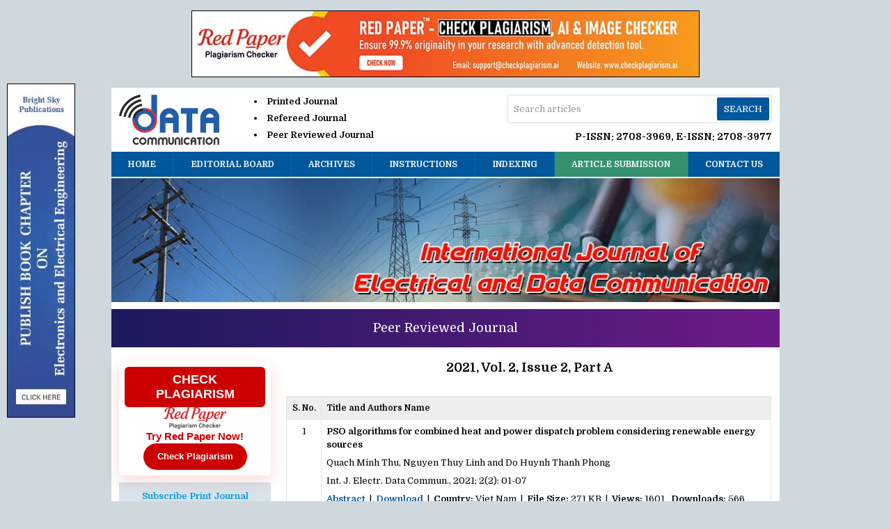

--- FILE ---
content_type: text/html; charset=UTF-8
request_url: https://www.datacomjournal.com/archives/2021.v2.i2.A
body_size: 6935
content:
<!DOCTYPE html>
<html lang="en">
<head>
<meta charset="utf-8">
<meta http-equiv="X-UA-Compatible" content="IE=edge">
<meta name="viewport" content="width=device-width, initial-scale=1">
<meta name="description" content="2021, Vol. 2, Issue 2, Part A" />
<meta name="keywords" content="chped, tviw-cd-pso, psos, meta-heuristic algorithm; combined heat and power economic dispatch; heap-base optimizer; load demand, e- double-tail dynamic comparator; optimization of manufacturing, accounting of missmatch induced stress and porosity of materials; analytical approach for modelling, artificial gorilla troop optimization, fixed head, fuel cost, hydrothermal scheduling, reservoir volume constraint, analytical approach for modelling, four stages distributed amplifier, optimization of manufacturing, accounting of mismatch induced stress and porosity of materials., analytical approach for modelling, static latched comparator, optimization of manufacturing" />
<meta name="Author" content="International Journal of Electrical and Data Communication-info@datacomjournal.com" />
<meta name="Robots" content="index, follow" />
<title>2021, Vol. 2, Issue 2, Part A | International Journal of Electrical and Data Communication</title>
<link rel="canonical" href="https://www.datacomjournal.com/archives/2021.v2.i2.A">
<link rel="shortcut icon" href="https://www.datacomjournal.com/images/favicon.ico" />
<link rel="stylesheet" href="https://www.akinik.com/assets/css/materialize.min.css" />
<link rel="stylesheet" href="https://fonts.googleapis.com/css?family=Roboto:400,500|Domine:400,700|Material+Icons" />
<style type="text/css">
*,*:after,*:before{margin:0;box-sizing:border-box !important;outline:none}body{font-size:13px;font-family:'Domine', sans-serif;overflow-y:scroll}

.row{margin-bottom:0;clear:both}.container{width:75%}.fluid{float:left;width:100%;height:auto}

a{text-decoration:none}a:hover{text-decoration:underline}img,a img{max-width:100%;border:none;object-fit:cover;overflow:hidden}
b,strong,label,th,h1,h2,h3,h4,h5,h6{margin:0;font-weight:700}h1{font-size:24px}h2{font-size:22px}h3{font-size:18px}h4{font-size:16px}h5{font-size:14px}h6{font-size:12px}

input,button,select,textarea{margin:0 !important;font-size:13px !important;font-family:'Domine', sans-serif}

header{padding:10px 0}
header .col img{float:left}
header .col ul{margin-left:50px}
header .col ul li{margin-bottom:5px;font-weight:700;list-style-type:disc;list-style-position:inside}
header .col form{width:380px;margin-bottom:12px;padding:3px;border:1px solid #ddd;border-radius:4px;-webkit-border-radius:4px;display:flex}
header .col form input[type=text]{height:33px;padding:0 5px;border:none !important;box-shadow:none !important}
header .col form input[type=text]::placeholder{color:#999}
header .col form button.btn-flat{height:33px;line-height:34px;padding:0 10px;font-size:12px;font-weight:500}

nav *{height:36px !important;min-height:36px !important;line-height:36px !important}
nav{height:38px !important;border-bottom:2px solid #fff}
nav ul{display:flex}
nav ul li{border-right:1px dashed #156baf;flex-grow:1}
nav ul li:nth-child(6){background-color:#35926e;}
nav ul li:last-child{border:none}
nav ul li a{font-size:12px;font-weight:700;text-align:center;text-transform:uppercase}
nav a:hover,.sidenav a:hover{text-decoration:none}
nav a.sidenav-trigger{margin:0;padding-right:10px}

.banner img{width:100%}

main{padding:10px 0}

aside .head{float:left;width:100%;padding:8px 10px;background-color:#01579b;color:#fff;font-weight:700}
aside .body{float:left;width:100%;background-color:#d9e3eb}
aside .body li{float:left;width:100%;border-top:1px solid #fff;border-bottom:1px solid #a3bbcd;clear:both}
aside .body li:last-child{border-bottom:none}
aside .body li a,aside .body li strong{float:left;width:100%;padding:8px 10px;color:#000;font-weight:normal}
aside img{max-width:100%;margin:0;display:block}

section{margin-bottom:10px;text-align:justify;-ms-word-break:break-all;word-break:break-all;word-break:break-word;-webkit-hyphens:auto;-moz-hyphens:auto;hyphens:auto;overflow-wrap:break-word}
section .phead,
section .chead{margin-bottom:10px}
section .phead{padding-bottom:2px}
section .phead h1{font-size:18px;font-weight:700}
section .chead{padding-bottom:5px;border-bottom:1px dotted #d9d9d9;font-size:16px;font-weight:700}
section a{color:#01579b}

.btn-link-wrap{margin-bottom:20px}
.btn-link-wrap a.btn-flat{line-height:34px;margin:0 10px;border:2px solid transparent;border-radius:25px;display:inline-block;font-size:13px;font-weight:500;text-transform:inherit}
.btn-link-wrap a.btn-flat.teal{border-color:#00796b}
.btn-link-wrap a.btn-flat.red{border-color:#c62828}
.btn-link-wrap a.btn-flat:hover{text-decoration:none}

.boards th,.articles th{padding:8px 7px 6px;background-color:#eee;border:1px solid #e5e5e5;font-size:12px;vertical-align:top}
.boards td,.articles td{padding:7px 7px 6px;border:1px solid #e5e5e5;vertical-align:top}
.boards td:first-child{width:80px}
.boards td:first-child img{width:100%;border-radius:4px;-webkit-border-radius:4px}

.archives .head{padding:8px 10px;border-top:1px solid #eee;border-bottom:1px solid #e5e5e5;font-size:12px;font-weight:700;text-transform:uppercase}
.archives .body{padding:8px 10px;font-size:12px;text-transform:uppercase}
.archives .body ul{margin-top:10px}
.archives .body ul li{margin-bottom:10px}

.articles{margin-bottom:10px}
.articles th.xs{width:50px}.articles th.sm{width:100px}
.articles th,.articles td{padding:7px;vertical-align:top}
.articles td .body{margin-bottom:7px}.articles td .body:last-child{margin-bottom:2px}
.articles td .body a{font-weight:700}

.citation{margin-top:20px;padding:10px;background-color:#cbe0cb;border:1px solid #900;color:#0000cc}
.citation .head{margin-bottom:5px;padding-bottom:5px;border-bottom:1px dashed #999;font-weight:500}
.citation .body{line-height:18px;-ms-word-break:break-all;word-break:break-all;word-break:break-word;-webkit-hyphens:auto;-moz-hyphens:auto;hyphens:auto;overflow-wrap:break-word}
.citation .body a{color:#0000cc;text-decoration:underline}
.citation .body a:hover{text-decoration:none}

table.indexing{float:left;width:100%;border-collapse:collapse}
table.indexing td{padding:5px 0;border:1px solid #ccc;text-align:center}
table.indexing td img{float:none}


.form.ajax{padding:20px 13px 10px;border:1px solid #d9d9d9;border-radius:5px;-webkit-border-radius:5px;clear:both;overflow:hidden;position:relative}
.form.ajax .row{margin-bottom:0;padding:0 10px}
.form.ajax .row .col{margin-bottom:15px;padding:0 15px}
.form.ajax .row .col h3{font-weight:bold;font-family:Georgia, "Times New Roman", Times, serif}
.form.ajax .row .col label{float:left;width:100%;color:#333}
.form.ajax .row .col input,.form.ajax .row .col textarea,.form.ajax .row .col select{float:left;width:100%;height:36px;margin:0;padding:0 5px;background-color:#fff;border:1px solid #d9d9d9;border-radius:4px;-webkit-border-radius:4px;outline:none}
.form.ajax .row .col textarea{padding:5px;height:120px}
.form.ajax .row .col input:focus,.form.ajax .row .col textarea:focus,.form.ajax .row .col select:focus{border-color:#2962ff;box-shadow:0 1px 2px rgba(0,0,0,0.2) inset}
.form.ajax .row .col .btn{height:35px;line-height:36px;font-size:12px}
.form.ajax .row .col .btn-flat{border-radius:4px;font-weight:500;text-transform:inherit}
.form.ajax .row .col .btn-flat:hover{background:rgba(41,98,255,0.8) !important;box-shadow:0 1px 2px rgba(41,98,255,0.6)}

.progress{margin:0;border-radius:0;position:absolute;top:0;left:0;z-index:999;display:none}
#toast-container{top:auto;right:30px;bottom:30px}.toast{font-size:15px}

.smsg{margin-top:20px;padding:10px;background-color:#ecf9e8;border:1px solid #94bc87;border-radius:3px;-webkit-border-radius:3px;color:#416336;font-weight:700;display:none}

footer{padding:10px 0;font-size:12px}

.whatsapp{width:40px;height:140px;margin:auto;position:fixed;bottom:5px;right:0;z-index:99999;display:none}
.aJyEal tr{border:none;}
.aJyEal tr td{padding:5px;border:1px solid #ddd;}
.aJyEal tr td:first-child{background-color:#9a9aff}
.aJyEal tr td:last-child{background-color:#bbbbf9}
@media(max-width:992px){
.container,aside,section{width:100%}section{padding:0 10px}
header{padding:12px 0}
header .col{text-align:center}
header .col a{margin:auto}
header .col a img{float:none}
header .col ul{width:100%;margin:10px 0 15px;clear:both}
header .col ul li{margin:0 10px;list-style:none;display:inline-block}
header .col form{width:100%}
header .col h5{float:none !important}
.sidenav{background:#616161 url('https://www.datacomjournal.com/images/sidebar-grid.png') left bottom no-repeat}
.sidenav li{float:left;width:100%;line-height:normal;background-color:#616161;border-bottom:1px solid #757575;color:#fff;font-size:14px;font-weight:500;text-transform:uppercase;clear:both}
.sidenav li>a{height:auto;line-height:normal;padding:10px 20px;color:#fff;font-size:14px !important}
.sidenav li>a:hover{text-decoration:none}
section{padding:0}
}
@media(max-width:600px){
section .phead h1{font-size:18px}
.form.ajax{padding:10px 0 0}
.form.ajax .row{padding:0}
.form.ajax .row .col{margin-bottom:10px;padding:0 10px}
#toast-container{right:0;bottom:0}
}

.bs-row {--bs-gutter-x: 1.5rem;display: flex;flex-wrap: wrap;margin-right: calc(-0.5 * var(--bs-gutter-x));margin-left: calc(-0.5 * var(--bs-gutter-x));text-align: center;}
.bs-row > * {flex-shrink: 0;width: 25%;display: flex;flex-direction: column;align-items: center;justify-content: space-between;row-gap: 10px;margin-bottom: 30px;padding-right: calc(var(--bs-gutter-x) * 0.5);padding-left: calc(var(--bs-gutter-x) * 0.5);}
.bs-row > * > a {display: inline-flex;flex-direction: column;row-gap: 8px;}

.mobilebuttons{display: flex;align-items: center;justify-content: center;clear: both;float: left;width: 100%;column-gap: 10px;margin-top: 10px;}
.mobilebuttons.d-flex-col{flex-direction: column;row-gap: 10px;}
.mobilebuttons .enqbtn{border-radius: 17px;border: 1px solid #2e3192;height: 34px;width: 100%;background: #fff;display: flex;align-items: center;justify-content: center;color: #2e3192;font-weight: 500;column-gap: 5px;text-decoration: none;cursor: pointer;font-size: 12px !important;}
.mobilebuttons .enqbtn.bgbtn{background: #2e3192;color: #fff;}
.mobilebuttons .enqbtn.hideonlarge{display: none;}
.mobilebuttons .enqbtn span.material-icons{font-size: 16px;}

.subscriptionenquirycanvas{background: #e6ebf8;position: fixed;bottom: -84px;left: 0;right: 0;z-index: 999;padding: 0 12px;box-shadow: 0 -5px 5px rgba(0, 0, 0, 0.15);transition: all linear 0.25s;height: 74px;}
.subscriptionenquirycanvas .container{display: flex;align-items: center;justify-content: space-between;height: 74px;}
.subscriptionenquirycanvas .container .hideonmobile{display: flex;align-items: center;column-gap: 15px;}
.subscriptionenquirycanvas .container .buttongroup{display: flex;align-items: center;column-gap: 5px;}
.subscriptionenquirycanvas .container a.enqbtn{padding: 0 9px;background: #fe610c;border-radius: 5px;color: #fff;font-weight: 500;font-family: 'Roboto', sans-serif;color: #fff;font-size: 13px;height: 34px;display: inline-flex;border: 1px solid transparent;align-items: center;column-gap: 5px;text-decoration: none;}
.subscriptionenquirycanvas .container a.enqbtn.wab{border-color: #fe610c;background: #fff;color: #fe610c;}
@media(max-width:600px){.bs-row > * {width: 50%;}.mobilebuttons .enqbtn.hideonlarge{display: flex;}.mobilebuttons .enqbtn.hideonsmall{display: none;}.subscriptionenquirycanvas .container .hideonmobile{display: none;}.subscriptionenquirycanvas .container{justify-content: center;}}

.subscriptionform{background: #000a;position: fixed;top: 0;bottom: 0;left: 0;right: 0;z-index: 999;font-family: 'Roboto', sans-serif;display: none;}
.subscriptionform .subscriptionformcentered{display: flex;align-items: center;justify-content: center;width: 100%;height: 100vh;padding: 16px;}
.subscriptionform .subscriptionformcentered .subscriptionformcard{background: #fff;border-radius: 12px;width: 500px;overflow: hidden;}
.subscriptionform .subscriptionformcentered .subscriptionformcard .subscriptionformcardhead{background: #0259b9;height: 120px;display: flex;align-items: center;justify-content: center;flex-direction: column;position: relative;row-gap: 10px;}
.subscriptionform .subscriptionformcentered .subscriptionformcard .subscriptionformcardhead h5{color: #fff;font-size: 20px;font-weight: 500;font-family: 'Roboto', sans-serif;}
.subscriptionform .subscriptionformcentered .subscriptionformcard .subscriptionformcardhead b{color: #fff;font-size: 15px;font-weight: 500;font-family: 'Roboto', sans-serif;}
.subscriptionform .subscriptionformcentered .subscriptionformcard .subscriptionformcardhead button{background: none;width: 24px;height: 24px;display:flex;align-items: center;justify-content: center;border: none;cursor: pointer;position: absolute;top: 10px;right: 10px;color: #fff;}
.subscriptionform .subscriptionformcentered .subscriptionformcard form{padding: 15px 0 2px;}
.subscriptionform .subscriptionformcentered .subscriptionformcard form .form-row{--bs-gutter-x: 1rem;display: flex;flex-wrap: wrap;}
.subscriptionform .subscriptionformcentered .subscriptionformcard form .form-row > *{width: 100%;flex-shrink: 0;padding-right: calc(var(--bs-gutter-x) * 1);padding-left: calc(var(--bs-gutter-x) * 1);margin-bottom: 15px;}
.subscriptionform .subscriptionformcentered .subscriptionformcard form .form-row-2 > *{width: 50%;}
.subscriptionform .subscriptionformcentered .subscriptionformcard form .form-row label{text-transform: uppercase;font-size: 11px;font-weight: 500;color: #333;float: left;display: block;}
.subscriptionform .subscriptionformcentered .subscriptionformcard form .form-row .subscriptionfield{background: #fff;border-radius: 4px;width: 100%;border:1px solid #dee2e6;height: 34px;padding:0 7px;box-shadow: none;outline: none;font-family: 'Roboto', sans-serif;float: left;margin: 0;box-sizing: border-box;}
.subscriptionform .subscriptionformcentered .subscriptionformcard form .form-row textarea.subscriptionfield{height: 80px;padding:7px;}
.subscriptionform .subscriptionformcentered .subscriptionformcard form .form-row .subscriptionfield:focus{border-color: #0259b9;}
.subscriptionform .subscriptionformcentered .subscriptionformcard form .form-row button,
.subscriptionform .subscriptionformcentered .subscriptionformcard form .form-row .sloader{width: 130px;height:34px;line-height:34px;padding:0px 12px;background:#0259b9;border:none;border-radius:4px;color:#fff;font-size:12px;font-weight:500;text-align:center;text-transform:uppercase;cursor:pointer;box-shadow:0px 1px 1px rgba(0,0,0,0.3);margin:auto;display: inline-block;font-family: 'Roboto', sans-serif;}
.subscriptionform .subscriptionformcentered .subscriptionformcard form .form-row button:active{background:#187bcf}
.subscriptionform .subscriptionformcentered .subscriptionformcard form .form-row .sloader{opacity: 0.5;cursor: default;display: none;}
.customtoast button{background: none;width: 24px;height: 24px;display:flex;align-items: center;justify-content: center;border: none;cursor: pointer;}
@media(max-width:600px){.subscriptionform .subscriptionformcentered .subscriptionformcard form .form-row-2 > *{width: 100%;clear: both;}}

.redpaper-widget {
    width: 100%;
    padding: 8px;
    text-align: center;
    background: #fff;
    box-shadow: 0 8px 24px rgba(204, 0, 0, 0.15);
    transition: transform 0.3s ease;
    position: relative;
    display: flex;
	flex-direction: column;
	align-items: center;
	justify-content: center;
	row-gap: 10px;
    margin-bottom: 10px;
    border-radius: 6px;
}
.redpaper-widget:hover {
    transform: translateY(-4px);
}
.redpaper-widget img {
    float: none !important;
    width: 90px;
    height: auto;
}
.redpaper-widget .headline {
    font: 700 18px/1.2 sans-serif;
    color: #fff;
    background: #cc0000;
    padding: 8px 12px;
    border-radius: 6px;
    display: inline-block;
    text-transform: uppercase;
}
.redpaper-widget .cta {
    font: 600 15px/1.4 sans-serif;
    color: #cc0000;
}
.redpaper-widget .check-btn {
    background: #cc0000;
    color: #fff;
    border: none;
    padding: 10px 20px;
    font: 600 14px/1.4 sans-serif;
    border-radius: 25px;
    cursor: pointer;
    position: relative;
    overflow: hidden;
    z-index: 1;
}
.redpaper-widget .check-btn::before {
    content: '';
    position: absolute;
    top: 0;
    left: -100%;
    width: 100%;
    height: 100%;
    background:
        linear-gradient(90deg, rgba(255, 255, 255, 0) 0%, rgba(255, 255, 255, 0.4) 50%, rgba(255, 255, 255, 0) 100%),
        linear-gradient(90deg, rgba(255, 0, 0, 0.1), rgba(255, 255, 255, 0.1), rgba(0, 0, 0, 0.1));
    animation: wave-slide 2s infinite;
    z-index: 0;
}
.redpaper-widget .check-btn:hover {
    background: #a80000;
}
.redpaper-widget .check-btn span {
    position: relative;
    z-index: 2;
}

@keyframes wave-slide {
    0% {
        left: -100%;
    }
    50%, 100% {
        left: 100%;
    }
}

</style>
<script src="https://www.google.com/recaptcha/api.js" defer></script>
<!-- Global site tag (gtag.js) - Google Analytics -->
<script async src="https://www.googletagmanager.com/gtag/js?id=UA-160822048-1"></script>
<script>
  window.dataLayer = window.dataLayer || [];
  function gtag(){dataLayer.push(arguments);}
  gtag('js', new Date());

  gtag('config', 'UA-160822048-1');
</script>
</head>
<body class="blue-grey lighten-4 black-text">
<div style="display:flex;justify-content:center;padding:15px 0;">
	<a href="https://www.checkplagiarism.ai" style="display:inline-block" target="_blank" rel="nofollow sponsored noopener">
		<img src="https://www.akinik.com/images/red-paper/red-paper-banner-3.jpg" alt="Red Paper" title="Red Paper" style="display:block;border:1px solid #000;float:none;max-width:100%" />
	</a>
</div>

<div class="container white">
	<header class="row white">
		<div class="col s12 m12 l6">
			<a href="https://www.datacomjournal.com/"><img src="https://www.datacomjournal.com/images/logo.png" alt="International Journal of Electrical and Data Communication" height="72" /></a>
			<ul class="left">
				<li>Printed Journal</li>
				<li>Refereed Journal</li>
				<li>Peer Reviewed Journal</li>
			</ul>
		</div>
		<div class="col s12 m12 l6">
			<form action="https://www.datacomjournal.com/search" method="get" name="searchform" autocomplete="off" class="right white" onsubmit="return q.value!='';">
				<input type="text" name="q" placeholder="Search articles" />
				<button type="submit" class="btn-flat light-blue darken-4 white-text">Search</button>
			</form>
			<br clear="all">
			<h5 class="right">P-ISSN: 2708-3969, E-ISSN: 2708-3977</h5>
		</div>
	</header>
	<div class="clearfix"></div>
	<nav class="nav-extended light-blue darken-4 z-depth-0">
		<div class="nav-wrapper">
			<ul id="nav-mobile" class="hide-on-med-and-down fluid"><li><a href="https://www.datacomjournal.com">Home</a></li><li><a href="https://www.datacomjournal.com/board">Editorial Board</a></li><li><a href="https://www.datacomjournal.com/archives">Archives</a></li><li><a href="https://www.datacomjournal.com/instructions">Instructions</a></li><li><a href="https://www.datacomjournal.com/indexing">Indexing</a></li><li><a href="https://www.datacomjournal.com/submission">Article Submission</a></li><li><a href="https://www.datacomjournal.com/contact">Contact us</a></li></ul>
			<a href="#" data-target="sidenav" class="sidenav-trigger center-align right"><i class="material-icons white-text left">menu</i>MENU</a>
		</div>
	</nav>
	<div class="clearfix"></div>
	<div class="banner"><img src="https://www.datacomjournal.com/images/header.jpg" alt="International Journal of Electrical and Data Communication" class="left" /></div>
	<div class="clearfix"></div>
	<div style="float:left;width:100%;text-align:center;background: linear-gradient(90deg, #1b1a5c, #6e1b89);padding:14px 0;margin:10px 0;color:#fff;font-weight:500;font-size: 18px;">Peer Reviewed Journal</div>
	<main class="row white">
		<aside class="col s12 m12 l3 hide-on-med-and-down">
		    <a href="https://www.checkplagiarism.ai" target="_blank" style="text-decoration:none;" rel="nofollow sponsored noopener">
                <div class="redpaper-widget">
                    <div class="headline">Check Plagiarism</div>
					<img src="https://www.checkplagiarism.ai/static/logo-new.png" alt="Red Paper Logo">
                    <div class="cta">Try Red Paper Now!</div>
                    <button class="check-btn"><span>Check Plagiarism</span></button>
                </div>
            </a>
			<a href="https://www.datacomjournal.com/electrical-engineering-magazine-subscription" class="body center-align" style="padding:10px;"><b>Subscribe Print Journal</b><br clear="all"><img src="https://www.datacomjournal.com/images/recommend-this-journal.png" alt="Subscribe Print Journal" style="margin:auto:float:none;display:inline-block;" /></a>
			<div class="head">Journal's Code</div><ul class="body"><li><strong>P-ISSN: 2708-3969</strong></li><li><strong>E-ISSN: 2708-3977</strong></li></ul><div class="head">Important Information</div><ul class="body"><li><strong>Toll Free: 1800-1234070</strong></li><li><strong>Working hours 10:00 AM-06:00 PM</strong></li></ul><div class="head">Issue Bar</div><ul class="body"><li><a href="https://www.datacomjournal.com/archives">Current Issue</a></li><li><a href="https://www.datacomjournal.com/invitation">Invitation</a></li></ul><div class="head">Sidebar</div><ul class="body"><li><a href="https://www.datacomjournal.com">Home</a></li><li><a href="https://www.datacomjournal.com/board">Editorial Board</a></li><li><a href="https://www.datacomjournal.com/archives">Archives</a></li><li><a href="https://www.datacomjournal.com/instructions">Instructions to Author</a></li><li><a href="https://www.datacomjournal.com/indexing">Indexing and Abstracting</a></li><li><a href="https://www.datacomjournal.com/contact">Contact us</a></li><li><a href="https://www.datacomjournal.com/publication-policy">Peer Review and Publication Policy</a></li><li><a href="https://www.datacomjournal.com/publication-ethics">Publication Ethics</a></li></ul><div class="head">Identifier</div><ul class="body"><li><a href="https://www.crossref.org/titleList/" target="_blank"><img src="https://www.datacomjournal.com/uploads/JPG_20200615_011100.jpg" alt="Data communication journal CrossRef Membership" style="border:0px #0000ee;width:241px;height:90px;vertical-align:baseline" title="CrossRef membership of electrical engineering journal"></a></li></ul>
		</aside>
		<section class="col s12 m12 l9">
			<div class="phead center-align"><h1>2021, Vol. 2, Issue 2, Part A</h1></div>
			<br clear="all">	<table class="articles white">
		<tr>
		<th class="xs center-align hide-on-small-and-down">S. No.</th>
		<th>Title and Authors Name</th>
		</tr><tr><td class="xs center-align hide-on-small-and-down">1</td><td><div class="body"><b>PSO algorithms for combined heat and power dispatch problem considering renewable energy sources</b></div><div class="body">Quach Minh Thu, Nguyen Thuy Linh and Do Huynh Thanh Phong</div><div class="body">Int. J. Electr. Data Commun., 2021; 2(2): 01-07</div><div class="body"><a href="https://www.datacomjournal.com/archives/2021.v2.i2.A.9">Abstract</a>&nbsp;&nbsp;|&nbsp;&nbsp;<a href="https://www.datacomjournal.com/article/9/3-1-1-988.pdf" target="_blank">Download</a>&nbsp;&nbsp;|&nbsp;&nbsp;<b>Country:</b> Viet Nam&nbsp;&nbsp;|&nbsp;&nbsp;<b>File Size:</b> 271 KB&nbsp;&nbsp;|&nbsp;&nbsp;<b>Views:</b> 1601&nbsp;&nbsp;&nbsp;<b>Downloads:</b> 566</div></td></tr><tr><td class="xs center-align hide-on-small-and-down">2</td><td><div class="body"><b>Application of HBO for combined heat and power economic dispatch problem with the presence of green energy sources</b></div><div class="body">Nguyen Anh Tang, TA Minh Cuong and Nguyen Minh Duc Cuong</div><div class="body">Int. J. Electr. Data Commun., 2021; 2(2): 08-11</div><div class="body"><a href="https://www.datacomjournal.com/archives/2021.v2.i2.A.10">Abstract</a>&nbsp;&nbsp;|&nbsp;&nbsp;<a href="https://www.datacomjournal.com/article/10/3-1-2-888.pdf" target="_blank">Download</a>&nbsp;&nbsp;|&nbsp;&nbsp;<b>Country:</b> Viet Nam&nbsp;&nbsp;|&nbsp;&nbsp;<b>File Size:</b> 183 KB&nbsp;&nbsp;|&nbsp;&nbsp;<b>Views:</b> 1781&nbsp;&nbsp;&nbsp;<b>Downloads:</b> 725</div></td></tr><tr><td class="xs center-align hide-on-small-and-down">3</td><td><div class="body"><b>On approach to increase integration rate of elements of a double-tail dynamic comparator</b></div><div class="body">EL Pankratov</div><div class="body">Int. J. Electr. Data Commun., 2021; 2(2): 12-34</div><div class="body"><a href="https://www.datacomjournal.com/archives/2021.v2.i2.A.11">Abstract</a>&nbsp;&nbsp;|&nbsp;&nbsp;<a href="https://www.datacomjournal.com/article/11/3-1-3-177.pdf" target="_blank">Download</a>&nbsp;&nbsp;|&nbsp;&nbsp;<b>Country:</b> Russia&nbsp;&nbsp;|&nbsp;&nbsp;<b>File Size:</b> 471 KB&nbsp;&nbsp;|&nbsp;&nbsp;<b>Views:</b> 1436&nbsp;&nbsp;&nbsp;<b>Downloads:</b> 434</div></td></tr><tr><td class="xs center-align hide-on-small-and-down">4</td><td><div class="body"><b>Artificial gorilla troop optimization for optimization operation of a complicated hydrothermal system</b></div><div class="body">Nguyen Van Yen, Tran Trung Hieu and Nguyen Van Thanh</div><div class="body">Int. J. Electr. Data Commun., 2021; 2(2): 35-42</div><div class="body"><a href="https://www.datacomjournal.com/archives/2021.v2.i2.A.12">Abstract</a>&nbsp;&nbsp;|&nbsp;&nbsp;<a href="https://www.datacomjournal.com/article/12/3-1-4-899.pdf" target="_blank">Download</a>&nbsp;&nbsp;|&nbsp;&nbsp;<b>Country:</b> Viet Nam&nbsp;&nbsp;|&nbsp;&nbsp;<b>File Size:</b> 295 KB&nbsp;&nbsp;|&nbsp;&nbsp;<b>Views:</b> 1649&nbsp;&nbsp;&nbsp;<b>Downloads:</b> 638</div></td></tr><tr><td class="xs center-align hide-on-small-and-down">5</td><td><div class="body"><b>On prognosis of manufacturing of a four stages distributed amplifier: Accounting of mismatch-induced stress and porosity of materials on technological process</b></div><div class="body">EL Pankratov</div><div class="body">Int. J. Electr. Data Commun., 2021; 2(2): 43-50</div><div class="body"><a href="https://www.datacomjournal.com/archives/2021.v2.i2.A.13">Abstract</a>&nbsp;&nbsp;|&nbsp;&nbsp;<a href="https://www.datacomjournal.com/article/13/3-1-5-608.pdf" target="_blank">Download</a>&nbsp;&nbsp;|&nbsp;&nbsp;<b>Country:</b> Russia&nbsp;&nbsp;|&nbsp;&nbsp;<b>File Size:</b> 293 KB&nbsp;&nbsp;|&nbsp;&nbsp;<b>Views:</b> 1464&nbsp;&nbsp;&nbsp;<b>Downloads:</b> 546</div></td></tr><tr><td class="xs center-align hide-on-small-and-down">6</td><td><div class="body"><b>An approach to optimize manufacturing of field-effect heterotransistors in the framework of a static latched comparator for increasing of integration rate</b></div><div class="body">EL Pankratov</div><div class="body">Int. J. Electr. Data Commun., 2021; 2(2): 51-71</div><div class="body"><a href="https://www.datacomjournal.com/archives/2021.v2.i2.A.14">Abstract</a>&nbsp;&nbsp;|&nbsp;&nbsp;<a href="https://www.datacomjournal.com/article/14/3-1-6-384.pdf" target="_blank">Download</a>&nbsp;&nbsp;|&nbsp;&nbsp;<b>Country:</b> Russia&nbsp;&nbsp;|&nbsp;&nbsp;<b>File Size:</b> 339 KB&nbsp;&nbsp;|&nbsp;&nbsp;<b>Views:</b> 1514&nbsp;&nbsp;&nbsp;<b>Downloads:</b> 546</div></td></tr></table>		</section>
		<aside class="col s12 m12 l3 show-on-medium-and-down" style="display:none">
			<a href="https://www.datacomjournal.com/electrical-engineering-magazine-subscription" class="body center-align" style="padding:10px;"><b>Subscribe Print Journal</b><br clear="all"><img src="https://www.datacomjournal.com/images/recommend-this-journal.png" alt="Subscribe Print Journal" style="margin:auto:float:none;display:inline-block;" /></a>
			<div class="head">Journal's Code</div><ul class="body"><li><strong>P-ISSN: 2708-3969</strong></li><li><strong>E-ISSN: 2708-3977</strong></li></ul><div class="head">Important Information</div><ul class="body"><li><strong>Toll Free: 1800-1234070</strong></li><li><strong>Working hours 10:00 AM-06:00 PM</strong></li></ul><div class="head">Issue Bar</div><ul class="body"><li><a href="https://www.datacomjournal.com/archives">Current Issue</a></li><li><a href="https://www.datacomjournal.com/invitation">Invitation</a></li></ul><div class="head">Sidebar</div><ul class="body"><li><a href="https://www.datacomjournal.com">Home</a></li><li><a href="https://www.datacomjournal.com/board">Editorial Board</a></li><li><a href="https://www.datacomjournal.com/archives">Archives</a></li><li><a href="https://www.datacomjournal.com/instructions">Instructions to Author</a></li><li><a href="https://www.datacomjournal.com/indexing">Indexing and Abstracting</a></li><li><a href="https://www.datacomjournal.com/contact">Contact us</a></li><li><a href="https://www.datacomjournal.com/publication-policy">Peer Review and Publication Policy</a></li><li><a href="https://www.datacomjournal.com/publication-ethics">Publication Ethics</a></li></ul><div class="head">Identifier</div><ul class="body"><li><a href="https://www.crossref.org/titleList/" target="_blank"><img src="https://www.datacomjournal.com/uploads/JPG_20200615_011100.jpg" alt="Data communication journal CrossRef Membership" style="border:0px #0000ee;width:241px;height:90px;vertical-align:baseline" title="CrossRef membership of electrical engineering journal"></a></li></ul>
		</aside>
	</main>		<style>
		.c93Gbe .col{padding-top:0px;padding-bottom:5px;}
		.c93Gbe .col h6{font-size:14px;color:#fff;font-weight:normal;}
		.c93Gbe .col ul{float:left;width:100%;margin-top:20px;clear:both;}
		.c93Gbe .col ul li{float:left;width:100%;margin-bottom:5px;clear:both;}
		.c93Gbe .col ul li a{color:#a2d1ea;}
		.c93Gbe .col ul li a:hover{color:#fff;}
		</style>
		<div style="float:left;width:100%;padding:30px 16px 25px;background:#032741;">
			<div class="row c93Gbe"><div class="col s12 m6 l3"><h6>Related Links</h6><ul><li><a href="https://www.akinik.com/electrical-and-electronics-engineering-journal-subscription" rel="dofollow" target="_blank">Electrical Engineering Journal Subscription</a></li><li><a href="https://www.akinik.com/engineering-peer-reviewed-journals" rel="dofollow" target="_blank">Engineering Peer Reviewed Journals</a></li><li><a href="https://www.akinik.com/engineering-subscription" rel="dofollow" target="_blank">Engineering Subscription</a></li><li><a href="https://www.akinik.com/peer-reviewed-journals-list" rel="dofollow" target="_blank">Peer-reviewed Journals List</a></li><li><a href="https://www.linearpublication.com/e-journals-subscription-online-access-research-access/" rel="dofollow" target="_blank">E Journals Subscription</a></li></ul></div><div class="col s12 m6 l3"><h6>Related Journal Subscription</h6><ul><li><a href="https://www.circuitsjournal.com/circuit-devices-magazine-subscription" rel="dofollow" target="_blank">Circuit Devices Magazine Subscription</a></li><li><a href="https://www.electricaltechjournal.com/electrical-magazine-subscription" rel="dofollow" target="_blank">Electrical Magazine Subscription</a></li><li><a href="https://www.electrojournal.com/electronics-magazine-subscription" rel="dofollow" target="_blank">Electronics Magazine Subscription</a></li><li><a href="https://www.electronicnetjournal.com/electronics-magazine-subscription" rel="dofollow" target="_blank">Networking Magazine Subscription</a></li><li><a href="https://www.microcircuitsjournal.com/electronics-magazine-subscription" rel="dofollow" target="_blank">Microcircuit Magazine Subscription</a></li></ul></div>				<div class="col s12 m6 l3" style="float:right;padding-bottom:0;text-align:center;">
					<a href="https://www.datacomjournal.com/"><img src="https://www.datacomjournal.com/images/logowhite.png" alt="International Journal of Electrical and Data Communication" style="display:inline-block;"><br clear="all"></a>
					<p style="color:#a2d1ea;">International Journal of Electrical and Data Communication</p>
				</div>
			</div>
		</div>	<footer class="fluid light-blue darken-4 white-text center-align">&copy; 2026. All Rights Reserved. International Journal of Electrical and Data Communication</footer>
</div>
<ul class="sidenav" id="sidenav">
	<li class="center-align white" style="padding:10px 20px"><img src="https://www.datacomjournal.com/images/logo.png" alt="International Journal of Electrical and Data Communication" /></li>
	<li><a href="https://www.datacomjournal.com">Home</a></li><li><a href="https://www.datacomjournal.com/board">Editorial Board</a></li><li><a href="https://www.datacomjournal.com/archives">Archives</a></li><li><a href="https://www.datacomjournal.com/instructions">Instructions</a></li><li><a href="https://www.datacomjournal.com/indexing">Indexing</a></li><li><a href="https://www.datacomjournal.com/submission">Article Submission</a></li><li><a href="https://www.datacomjournal.com/contact">Contact us</a></li>
	<li><a href="tel:9711224068">Helpline No.: +91-9711224068</a></li>
	<li><a href="tel:9718222251">Fast Publication: +91-9718222251</a></li>
	<li><a href="tel:18001234070">Toll Free: 1800-1234070</a></li>
</ul>
<a href="https://wa.me/919718222251?text=Hi, I have a query regarding publication in International Journal of Electrical and Data Communication." target="_blank" class="show-on-medium-and-down whatsapp"><img src="https://www.akinik.com/images/whatsapp-logo.png" alt="International Journal of Electrical and Data Communication" /></a>

<style>
.cS4bPe{float:left;width:98px;height:480px;margin:auto;position:fixed;left:10px;top:0;bottom:0}.cS4bPe img{float:left;width:auto;height:480px;border:1px solid #000}
</style>
<div class="cS4bPe hide-on-med-and-down"><a href="https://www.bspublications.com/publish-book-chapter/1608203974-Advanced-Trends-in-Electronics-and-Electrical-Engineering" target="_blank"><img src="https://www.datacomjournal.com/images/bookchapterads.jpg" alt="Call for book chapter" /></a></div><script src="https://www.akinik.com/assets/js/jquery.js" defer></script>
<script src="https://www.akinik.com/assets/js/jquery.form.min.js" defer></script>
<script src="https://www.akinik.com/assets/js/materialize.min.js" defer></script>
<script>function downloadJSAtOnload(){var element = document.createElement('script');element.src = 'https://www.datacomjournal.com/js/app.js?1769031129';document.body.appendChild(element);}if(window.addEventListener)window.addEventListener('load', downloadJSAtOnload, false);else if(window.attachEvent)window.attachEvent('onload', downloadJSAtOnload);else window.onload = downloadJSAtOnload;</script>
</body>
</html>

--- FILE ---
content_type: text/javascript
request_url: https://www.datacomjournal.com/js/app.js?1769031129
body_size: 752
content:
$(document).ready(function(){
	$('form').attr('autocomplete', 'off');$('input:submit,button').attr('disabled', false);$('.sidenav').sidenav();

	$('.form.ajax').submit(function(e){
		var input=$(this).find(':input'),loader=$('.progress');
	
		$.ajax({
			type:$(this).attr('method'),
			url:$(this).attr('action'),
			data:new FormData(this),
			cache:false,
			dataType:'json',
			contentType:false,
			processData:false,
			beforeSend:function(){
				loader.show(0),input.attr('disabled', true),$('.toast').remove();
			},
			success:function(json){
				loader.hide(0),input.attr('disabled', false);
				if(json.stat === true){
					$('.form.ajax').trigger('reset');
				}
				if($('.g-recaptcha').is(':visible')){
					if(typeof(grecaptcha) !== 'undefined'){ grecaptcha.reset(); }
				}
				if(typeof(json.text) !== 'undefined'){ M.toast({html: json.text, displayLength: 30000}); }
				if(typeof(json.surl) !== 'undefined'){ window.self.location = json.surl; }
				if(typeof(json.smsg) !== 'undefined'){
					$('.form.ajax').trigger('reset').hide(0);$('.smsg').html(json.smsg).show(0);
					$('html, body').animate({scrollTop:$('.smsg').offset().top-300},300);
				}
			},
			error:function(){
				loader.hide(0),input.attr('disabled', false);M.toast({html: 'An error occurred. Please try after some time.', displayLength: 30000});
			}
		});
		return false;
    });
});
$('.dec').bind('paste input', function (e){
	var initVal = $(this).val();
	outputVal = initVal.replace(/[^0-9.]/g, '');
	if(initVal != outputVal)
		$(this).val(outputVal);
});
$('#phone').bind('paste input', function (e){
	var initVal = $(this).val();
	outputVal = initVal.replace(/[^0-9+\-,]/g, '');
	if(initVal != outputVal)
		$(this).val(outputVal);
});

function payNow($this){
	var loader=$('.loader'),input=$(':input,button');
	$.ajax({
		type:$($this).attr('method'),
		url:$($this).attr('action'),
		data:new FormData($this),
		cache:false,
		dataType:'json',
		contentType:false,
		processData:false,
		beforeSend:function(){
			loader.show(0),input.attr('disabled', true);$('.toast').remove();
		},
		success:function(json){
			if(typeof(json.text) !== 'undefined'){
				loader.hide(0),input.attr('disabled', false);M.toast({html: json.text, displayLength: 30000});
				if(typeof(grecaptcha) !== 'undefined'){ grecaptcha.reset(); }
			}
			if(typeof(json.html) !== 'undefined'){ $('.redirect').html(json.html);document.redirect.submit(); }
		},
		error:function(){
			loader.hide(0),input.attr('disabled', false);M.toast({html: 'An error occurred. Please try after some time.', displayLength: 30000});
		}
	});
	return false;
}
function p(f) {
	$.ajax({
		type: $(f).attr('method'),
		url: $(f).attr('action'),
		data: $(f).serialize(),
		cache: false,
		dataType: 'json',
		beforeSend: function () {
			$('.enquirybutton').hide(0); $('.sloader').show(0); $('.customtoast').hide(0).html('');
		},
		success: function (r) {
			if (r.s == true) {
				$('.subscriptionform').hide(0).find('form')[0].reset(); $('.customtoast').css('background', 'green');
			} else {
				$('.customtoast').css('background', 'red');
			}
			$('.enquirybutton').show(0); $('.sloader').hide(0); $('.customtoast').show(0).html(`<div style="display:flex;align-items:center;justify-content:space-between;"><span>${r.t}</span><button type="button" onclick="$('.customtoast').hide(0).html('');"><span class="material-icons" style="color:#fff;">close</span></button></div>`);
		},
		error: function () {
			$('.enquirybutton').show(0); $('.sloader').hide(0); $('.customtoast').show(0).html(`<div style="display:flex;align-items:center;justify-content:space-between;"><span>An error occurred. Please try after some time.</span><button type="button" onclick="$('.customtoast').hide(0).html('');"><span class="material-icons" style="color:#fff;">close</span></button></div>`).css('background', '#f00');
		}
	});
	grecaptcha.execute('6LfnZXopAAAAAHuGeIW4Uduns_-o7vYmfTUHZXRv', { action: 'contact' }).then(function (token) {
		document.getElementById('recaptchaResponse').value = token;
	});
	return false;
}
function showEnquiryForm() {
	$('.subscriptionform').show(0).find('form')[0].reset(); $('.customtoast').hide(0).html('');
}
$(window).on('scroll', function () {
    if ($(this).scrollTop() > 100) {
		$('.subscriptionenquirycanvas').css('bottom', 0);
    } else {
		$('.subscriptionenquirycanvas').css('bottom', -84);
    }
});